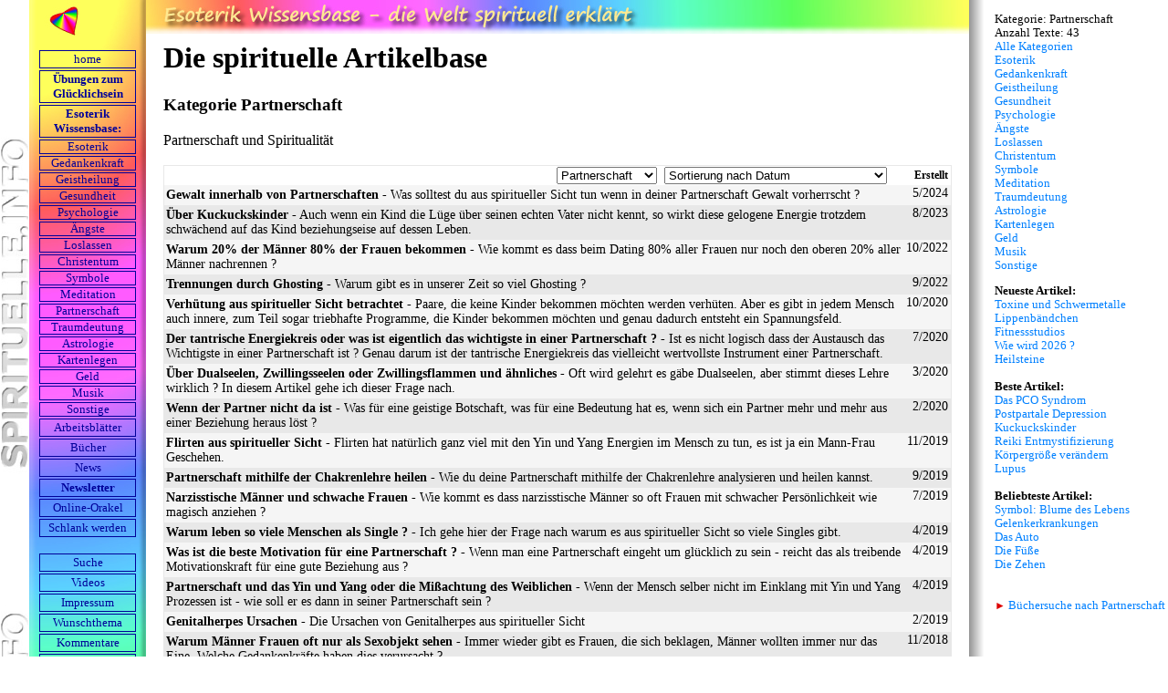

--- FILE ---
content_type: text/html; charset=UTF-8
request_url: https://spirituelle.info/artikel-liste.php?kat=10&bw=0
body_size: 6946
content:
<!DOCTYPE HTML PUBLIC "-//W3C//DTD HTML 4.01 Transitional//EN" "http://www.w3.org/TR/html4/loose.dtd">
<html lang="de-DE">
<head>
<meta name=viewport content="width=device-width, initial-scale=1">
<meta HTTP-EQUIV="Content-Type" CONTENT="text/html; charset=utf-8">
<meta name="referrer" content="unsafe-url">
<title>Spirituelle Texte aus der Kategorie Partnerschaft</title>
<meta NAME="keywords" CONTENT="Partnerschaft">
<meta NAME="description" CONTENT="Kategorie Partnerschaft - Sie finden hier verschiedene spirituelle Texte (Wissensbase)">
<script src="javascript.js" type="text/javascript"></script>
<link rel="stylesheet" type="text/css" href="formate_artikel.css">
<meta property="og:image" content="https://www.spirituelle.info/bilder/herz-facebook.jpg">
<meta name="twitter:image" content="https://www.spirituelle.info/bilder/herz-facebook.jpg">

<style type="text/css">
.gesTd2 { background-image:url(https://www.spirituelle.info/bilder/wissensbase_hg.jpg); background-repeat:repeat-x; background-position:left top; }
</style><link rel="stylesheet" type="text/css" href="https://www.spirituelle.info/formate-handy.css">
	<style type="text/css">
	html { background-image:url(https://www.spirituelle.info/bilder/wissensbase_hg.jpg); background-repeat:repeat-x; background-position:left top; padding-top:14px; }
	</style><script type="text/javascript">
var bw = 0;
var id = 0;
var bw_akt = 0;
var fensterbreite = window.innerWidth;
if(fensterbreite>900) { bw_akt = 1; }
if(fensterbreite>1100) { bw_akt = 2; }
if(bw != bw_akt) {
	if (navigator.cookieEnabled == true) {
		document.cookie = 'bw='+bw_akt+'; max-age=30000000; path=/';
	}
	var pfadteil = window.location.pathname;
	var pfadlaenge = pfadteil.length;
	if (!(pfadteil.match('kommentieren'))) {
		if (pfadteil.match('artikel.php')) {
			var url_new = window.location.href;
			url_new = url_new.replace('&bw='+bw,'');
			url_new = url_new.replace('?bw='+bw,'');
			url_new = url_new + '&bw='+bw_akt;
			url_new = url_new.replace('php&','php?');
			url_new = url_new + '&bwChange=1';
			if (!(pfadteil.match('bwChange'))) { window.location.replace(url_new); }
		} 
		if (pfadteil.match('-liste.php')) { 
			var url_new = window.location.href;
			url_new = url_new.replace('&bw='+bw,'');
			url_new = url_new.replace('?bw='+bw,'');
			url_new = url_new + '&bw='+bw_akt;
			url_new = url_new.replace('php&','php?');
			url_new = url_new + '&bwChange=1';
			if (!(pfadteil.match('bwChange'))) { window.location.replace(url_new); }
		}
		if(pfadlaenge<3) {
			jetzt1 = new Date();
			testzahl1 = (jetzt1.getTime() % 3);
			if(testzahl1>0) { window.location.replace('https://www.spirituelle.info/index.php?bw='+bw_akt + '&bwChange=1'); }
		}
	}
}
</script>
</head>
<body ONLOAD='checkNoFrame()'>
<h1>Die spirituelle Artikelbase</h1><h3>Kategorie Partnerschaft</h3>Partnerschaft und Spiritualit&auml;t<br><br>
<table width="100%" cellspacing="0" cellpadding="1" class="tabartikelliste"><tr><td class="tdkatoben" align="right" style="padding-right:12px;"><form action="artikel-liste.php" method="GET">
<input type="hidden" name="bw" value="0">
<table border="0" cellspacing="0" cellpadding="0" align="right">
<tr><td class="tdkatoben"><select name="kat" onChange="submit()" style="margin-right:8px;"><option value="" selected>Alle Kategorien</option><option value="6">Esoterik</option><option value="1">Gedankenkraft</option><option value="2">Geistheilung</option><option value="12">Gesundheit</option><option value="13">Psychologie</option><option value="14">&Auml;ngste</option><option value="15">Loslassen</option><option value="4">Christentum</option><option value="5">Symbole</option><option value="7">Meditation</option><option value="10" style="font-weight:bold;" selected>Partnerschaft</option><option value="11">Traumdeutung</option><option value="8">Astrologie</option><option value="9">Kartenlegen</option><option value="16">Geld</option><option value="17">Musik</option><option value="3">Sonstige</option></select></td><td class="tdkatoben"><select name="sort" onChange="submit()" style="margin-right:8px;">
<option value="id" style="font-weight:bold;" selected>Sortierung nach Datum</option>
<option value="rating">Sortierung nach Bewertung</option>
<option value="rating_abweich">Sortierung nach kontroverseste Artikel</option>
<option value="aufrufe">Sortierung nach Anzahl Aufrufe</option>
<option value="aufrufeProTag">Sortierung nach Aufrufe pro Tag</option>
<option value="anzahl_kommentare">Sortierung nach Anzahl Kommentare</option>
<option value="zeichen">Sortierung nach Textl&auml;nge</option>
<option value="last_change">Sortierung nach zuletzt ge&auml;ndert</option></select></td></tr></table></form></td>
<td class="tdkatoben" style="padding-right:3px; text-align:right;" nowrap>Erstellt</TD></TR><tr class="tr1" onmouseover="this.className='tr2'" onmouseout="this.className='tr1'"><td class="tdtext"><a class="tdlink" href="https://www.spirituelle.info/artikel.php?id=869&bw=0"><strong>Gewalt innerhalb von Partnerschaften</strong> - Was solltest du aus spiritueller Sicht tun wenn in deiner Partnerschaft Gewalt vorherrscht ?</a></td>
	<td class="tdzahl" style="padding-right:3px; text-align:right;">5/2024</td></TR><tr class="tr0" onmouseover="this.className='tr2'" onmouseout="this.className='tr0'"><td class="tdtext"><a class="tdlink" href="https://www.spirituelle.info/artikel.php?id=834&bw=0"><strong>&Uuml;ber Kuckuckskinder</strong> - Auch wenn ein Kind die L&uuml;ge &uuml;ber seinen echten Vater nicht kennt, so wirkt diese gelogene Energie trotzdem schw&auml;chend auf das Kind beziehungseise auf dessen Leben.</a></td>
	<td class="tdzahl" style="padding-right:3px; text-align:right;">8/2023</td></TR><tr class="tr1" onmouseover="this.className='tr2'" onmouseout="this.className='tr1'"><td class="tdtext"><a class="tdlink" href="https://www.spirituelle.info/artikel.php?id=728&bw=0"><strong>Warum 20% der M&auml;nner 80% der Frauen bekommen</strong> - Wie kommt es dass beim Dating 80% aller Frauen nur noch den oberen 20% aller M&auml;nner nachrennen ?</a></td>
	<td class="tdzahl" style="padding-right:3px; text-align:right;">10/2022</td></TR><tr class="tr0" onmouseover="this.className='tr2'" onmouseout="this.className='tr0'"><td class="tdtext"><a class="tdlink" href="https://www.spirituelle.info/artikel.php?id=727&bw=0"><strong>Trennungen durch Ghosting</strong> - Warum gibt es in unserer Zeit so viel Ghosting ?</a></td>
	<td class="tdzahl" style="padding-right:3px; text-align:right;">9/2022</td></TR><tr class="tr1" onmouseover="this.className='tr2'" onmouseout="this.className='tr1'"><td class="tdtext"><a class="tdlink" href="https://www.spirituelle.info/artikel.php?id=649&bw=0"><strong>Verh&uuml;tung aus spiritueller Sicht betrachtet</strong> - Paare, die keine Kinder bekommen m&ouml;chten werden verh&uuml;ten. Aber es gibt in jedem Mensch auch innere, zum Teil sogar triebhafte Programme, die Kinder bekommen m&ouml;chten und genau dadurch entsteht ein Spannungsfeld.</a></td>
	<td class="tdzahl" style="padding-right:3px; text-align:right;">10/2020</td></TR><tr class="tr0" onmouseover="this.className='tr2'" onmouseout="this.className='tr0'"><td class="tdtext"><a class="tdlink" href="https://www.spirituelle.info/artikel.php?id=628&bw=0"><strong>Der tantrische Energiekreis oder was ist eigentlich das wichtigste in einer Partnerschaft ?</strong> - Ist es nicht logisch dass der Austausch das Wichtigste in einer Partnerschaft ist ? Genau darum ist der tantrische Energiekreis das vielleicht wertvollste Instrument einer Partnerschaft.</a></td>
	<td class="tdzahl" style="padding-right:3px; text-align:right;">7/2020</td></TR><tr class="tr1" onmouseover="this.className='tr2'" onmouseout="this.className='tr1'"><td class="tdtext"><a class="tdlink" href="https://www.spirituelle.info/artikel.php?id=596&bw=0"><strong>&Uuml;ber Dualseelen, Zwillingsseelen oder Zwillingsflammen und &auml;hnliches</strong> - Oft wird gelehrt es g&auml;be Dualseelen, aber stimmt dieses Lehre wirklich ? In diesem Artikel gehe ich dieser Frage nach.</a></td>
	<td class="tdzahl" style="padding-right:3px; text-align:right;">3/2020</td></TR><tr class="tr0" onmouseover="this.className='tr2'" onmouseout="this.className='tr0'"><td class="tdtext"><a class="tdlink" href="https://www.spirituelle.info/artikel.php?id=594&bw=0"><strong>Wenn der Partner nicht da ist</strong> - Was f&uuml;r eine geistige Botschaft, was f&uuml;r eine Bedeutung hat es, wenn sich ein Partner mehr und mehr aus einer Beziehung heraus l&ouml;st ?</a></td>
	<td class="tdzahl" style="padding-right:3px; text-align:right;">2/2020</td></TR><tr class="tr1" onmouseover="this.className='tr2'" onmouseout="this.className='tr1'"><td class="tdtext"><a class="tdlink" href="https://www.spirituelle.info/artikel.php?id=551&bw=0"><strong>Flirten aus spiritueller Sicht</strong> - Flirten hat nat&uuml;rlich ganz viel mit den Yin und Yang Energien im Mensch zu tun, es ist ja ein Mann-Frau Geschehen.</a></td>
	<td class="tdzahl" style="padding-right:3px; text-align:right;">11/2019</td></TR><tr class="tr0" onmouseover="this.className='tr2'" onmouseout="this.className='tr0'"><td class="tdtext"><a class="tdlink" href="https://www.spirituelle.info/artikel.php?id=531&bw=0"><strong>Partnerschaft mithilfe der Chakrenlehre heilen</strong> - Wie du deine Partnerschaft mithilfe der Chakrenlehre analysieren und heilen kannst.</a></td>
	<td class="tdzahl" style="padding-right:3px; text-align:right;">9/2019</td></TR><tr class="tr1" onmouseover="this.className='tr2'" onmouseout="this.className='tr1'"><td class="tdtext"><a class="tdlink" href="https://www.spirituelle.info/artikel.php?id=509&bw=0"><strong>Narzisstische M&auml;nner und schwache Frauen</strong> - Wie kommt es dass narzisstische M&auml;nner so oft Frauen mit schwacher Pers&ouml;nlichkeit wie magisch anziehen ?</a></td>
	<td class="tdzahl" style="padding-right:3px; text-align:right;">7/2019</td></TR><tr class="tr0" onmouseover="this.className='tr2'" onmouseout="this.className='tr0'"><td class="tdtext"><a class="tdlink" href="https://www.spirituelle.info/artikel.php?id=485&bw=0"><strong>Warum leben so viele Menschen als Single ?</strong> - Ich gehe hier der Frage nach warum es aus spiritueller Sicht so viele Singles gibt.</a></td>
	<td class="tdzahl" style="padding-right:3px; text-align:right;">4/2019</td></TR><tr class="tr1" onmouseover="this.className='tr2'" onmouseout="this.className='tr1'"><td class="tdtext"><a class="tdlink" href="https://www.spirituelle.info/artikel.php?id=484&bw=0"><strong>Was ist die beste Motivation f&uuml;r eine Partnerschaft ?</strong> - Wenn man eine Partnerschaft eingeht um gl&uuml;cklich zu sein - reicht das als treibende Motivationskraft f&uuml;r eine gute Beziehung aus ?</a></td>
	<td class="tdzahl" style="padding-right:3px; text-align:right;">4/2019</td></TR><tr class="tr0" onmouseover="this.className='tr2'" onmouseout="this.className='tr0'"><td class="tdtext"><a class="tdlink" href="https://www.spirituelle.info/artikel.php?id=483&bw=0"><strong>Partnerschaft und das Yin und Yang oder die Mi&szlig;achtung des Weiblichen</strong> - Wenn der Mensch selber nicht im Einklang mit Yin und Yang Prozessen ist - wie soll er es dann in seiner Partnerschaft sein ?</a></td>
	<td class="tdzahl" style="padding-right:3px; text-align:right;">4/2019</td></TR><tr class="tr1" onmouseover="this.className='tr2'" onmouseout="this.className='tr1'"><td class="tdtext"><a class="tdlink" href="https://www.spirituelle.info/artikel.php?id=474&bw=0"><strong>Genitalherpes Ursachen</strong> - Die Ursachen von Genitalherpes aus spiritueller Sicht</a></td>
	<td class="tdzahl" style="padding-right:3px; text-align:right;">2/2019</td></TR><tr class="tr0" onmouseover="this.className='tr2'" onmouseout="this.className='tr0'"><td class="tdtext"><a class="tdlink" href="https://www.spirituelle.info/artikel.php?id=452&bw=0"><strong>Warum M&auml;nner Frauen oft nur als Sexobjekt sehen</strong> - Immer wieder gibt es Frauen, die sich beklagen, M&auml;nner wollten immer nur das Eine. Welche Gedankenkr&auml;fte haben dies verursacht ?</a></td>
	<td class="tdzahl" style="padding-right:3px; text-align:right;">11/2018</td></TR><tr class="tr1" onmouseover="this.className='tr2'" onmouseout="this.className='tr1'"><td class="tdtext"><a class="tdlink" href="https://www.spirituelle.info/artikel.php?id=386&bw=0"><strong>Wie man als Mann mit den Emotionen einer Frau umgeht und sie nutzt zum Besten der Beziehung</strong> - Viele Beziehungsprobleme entstehen dadurch, dass der Mann nicht gelernt hat mit den Emotionen einer Frau umzugehen. Dabei ist die L&ouml;sung eigentlich einfach und logisch.</a></td>
	<td class="tdzahl" style="padding-right:3px; text-align:right;">6/2016</td></TR><tr class="tr0" onmouseover="this.className='tr2'" onmouseout="this.className='tr0'"><td class="tdtext"><a class="tdlink" href="https://www.spirituelle.info/artikel.php?id=383&bw=0"><strong>Verantwortung f&uuml;r das was dir in deiner Partnerschaft begegnet</strong> - Ein Muster der alten Zeit war es, dass man anderen die Schuld gegeben hat und sich seiner Verantwortung und sich damit der eigenen G&ouml;ttlichkeit nicht bewusst war. In Partnerschaften der neuen Zeit l&auml;uft dies anders.</a></td>
	<td class="tdzahl" style="padding-right:3px; text-align:right;">5/2016</td></TR><tr class="tr1" onmouseover="this.className='tr2'" onmouseout="this.className='tr1'"><td class="tdtext"><a class="tdlink" href="https://www.spirituelle.info/artikel.php?id=381&bw=0"><strong>Unterschied zwischen Sex und Tantra</strong> - Sicher haben Sie schon oft den Begriff Tantra geh&ouml;rt - aber was ist eigentlich der Unterschied zwischen Sex und Tantra ?</a></td>
	<td class="tdzahl" style="padding-right:3px; text-align:right;">4/2016</td></TR><tr class="tr0" onmouseover="this.className='tr2'" onmouseout="this.className='tr0'"><td class="tdtext"><a class="tdlink" href="https://www.spirituelle.info/artikel.php?id=380&bw=0"><strong>Warum Partnertrennungen oft so weh tun</strong> - Warum tun Partnerschaftstrennungen eigentlich oft so weh und verursachen so viel Traurigkeit ?</a></td>
	<td class="tdzahl" style="padding-right:3px; text-align:right;">4/2016</td></TR><tr class="tr1" onmouseover="this.className='tr2'" onmouseout="this.className='tr1'"><td class="tdtext"><a class="tdlink" href="https://www.spirituelle.info/artikel.php?id=363&bw=0"><strong>Wie man sich von einem Partner trennt.</strong> - Wer vergangene Beziehungen nicht trennt, projiziert automatisch Unerl&ouml;stes aus der Vergangenheit auf seinen jetzigen Partner und verursacht dadurch jede Menge Beziehungsprobleme.</a></td>
	<td class="tdzahl" style="padding-right:3px; text-align:right;">9/2015</td></TR><tr class="tr0" onmouseover="this.className='tr2'" onmouseout="this.className='tr0'"><td class="tdtext"><a class="tdlink" href="https://www.spirituelle.info/artikel.php?id=361&bw=0"><strong>Anhaftungen und die Folgen auf unsere Partnerschaft</strong> - Anhaftungen und Bindungen und Unerl&ouml;stes mit anderen Menschen hat insbesondere auch auf unsere Partnerschaft ernste Konsequenzen.</a></td>
	<td class="tdzahl" style="padding-right:3px; text-align:right;">8/2015</td></TR><tr class="tr1" onmouseover="this.className='tr2'" onmouseout="this.className='tr1'"><td class="tdtext"><a class="tdlink" href="https://www.spirituelle.info/artikel.php?id=356&bw=0"><strong>Frauen und M&auml;nner sind verschieden</strong> - Auch wenn in unserer Gesellschaft die Gleichheit von Frau und Mann propagiert wird - die g&ouml;ttliche Wahrheit ist, dass M&auml;nner und Frauen das genaue Gegenteil von einander sind.</a></td>
	<td class="tdzahl" style="padding-right:3px; text-align:right;">5/2015</td></TR><tr class="tr0" onmouseover="this.className='tr2'" onmouseout="this.className='tr0'"><td class="tdtext"><a class="tdlink" href="https://www.spirituelle.info/artikel.php?id=341&bw=0"><strong>Mehrere Liebespartner haben ?</strong> - Ist es in Ordnung mehrere Liebespartner auch auf der sexuellen Ebene zu haben ?</a></td>
	<td class="tdzahl" style="padding-right:3px; text-align:right;">12/2014</td></TR><tr class="tr1" onmouseover="this.className='tr2'" onmouseout="this.className='tr1'"><td class="tdtext"><a class="tdlink" href="https://www.spirituelle.info/artikel.php?id=317&bw=0"><strong>Der m&auml;nnliche Multiorgasmus</strong> - Eine schon l&auml;ngst nicht mehr geheime Technik, die aber noch immer nur wenige kennen.</a></td>
	<td class="tdzahl" style="padding-right:3px; text-align:right;">6/2014</td></TR><tr class="tr0" onmouseover="this.className='tr2'" onmouseout="this.className='tr0'"><td class="tdtext"><a class="tdlink" href="https://www.spirituelle.info/artikel.php?id=313&bw=0"><strong>Was ist Tantra ?</strong> - Ein spiritueller Blick auf das, was wir im Westen als Tantra bezeichnen.</a></td>
	<td class="tdzahl" style="padding-right:3px; text-align:right;">5/2014</td></TR><tr class="tr1" onmouseover="this.className='tr2'" onmouseout="this.className='tr1'"><td class="tdtext"><a class="tdlink" href="https://www.spirituelle.info/artikel.php?id=300&bw=0"><strong>Wenn der Partner eifers&uuml;chtig ist ..</strong> - Die drei wichtigsten Punkte bei eifers&uuml;chtigen Partnern.</a></td>
	<td class="tdzahl" style="padding-right:3px; text-align:right;">12/2013</td></TR><tr class="tr0" onmouseover="this.className='tr2'" onmouseout="this.className='tr0'"><td class="tdtext"><a class="tdlink" href="https://www.spirituelle.info/artikel.php?id=288&bw=0"><strong>Selbstauferlegtes Liebesverbot</strong> - Treueschw&uuml;re sind selbstauferlegte Liebesverbote. Warum begrenzt der Mensch seine Liebe ?</a></td>
	<td class="tdzahl" style="padding-right:3px; text-align:right;">7/2013</td></TR><tr class="tr1" onmouseover="this.className='tr2'" onmouseout="this.className='tr1'"><td class="tdtext"><a class="tdlink" href="https://www.spirituelle.info/artikel.php?id=287&bw=0"><strong>Die gro&szlig;e Kuschelparty</strong> - Erstmals fand im Jahr 2004 in New York die erste sogenannte Kuschelparty statt. Seither hat ein weltweiter Kuschelpartytrend Fahrt aufgenommen.</a></td>
	<td class="tdzahl" style="padding-right:3px; text-align:right;">7/2013</td></TR><tr class="tr0" onmouseover="this.className='tr2'" onmouseout="this.className='tr0'"><td class="tdtext"><a class="tdlink" href="https://www.spirituelle.info/artikel.php?id=275&bw=0"><strong>Partner ist immer unser Spiegel</strong> - Die wichtigste Funktion eines Partners in einer Partnerschaft ist es, unser Spiegel zu sein.</a></td>
	<td class="tdzahl" style="padding-right:3px; text-align:right;">4/2013</td></TR><tr class="tr1" onmouseover="this.className='tr2'" onmouseout="this.className='tr1'"><td class="tdtext"><a class="tdlink" href="https://www.spirituelle.info/artikel.php?id=252&bw=0"><strong>Treueschw&uuml;re sind selbstauferlegte Liebesverbote</strong> - Durch einen Treueschwur verbieten wir uns selbst, andere Menschen zu lieben.</a></td>
	<td class="tdzahl" style="padding-right:3px; text-align:right;">11/2012</td></TR><tr class="tr0" onmouseover="this.className='tr2'" onmouseout="this.className='tr0'"><td class="tdtext"><a class="tdlink" href="https://www.spirituelle.info/artikel.php?id=242&bw=0"><strong>Kontakte zu Mitmenschen verbessern</strong> - Wie wir unsere Beziehungen zu Mitmenschen verbessern k&ouml;nnen - ein paar spirituelle Ans&auml;tze.</a></td>
	<td class="tdzahl" style="padding-right:3px; text-align:right;">10/2012</td></TR><tr class="tr1" onmouseover="this.className='tr2'" onmouseout="this.className='tr1'"><td class="tdtext"><a class="tdlink" href="https://www.spirituelle.info/artikel.php?id=226&bw=0"><strong>Liebesverbote aufl&ouml;sen - Die Beziehungen der neuen Zeit</strong> - Was bedeutet die neue Zeit f&uuml;r Beziehungen und warum es so wichtig ist Liebesverbote aufzul&ouml;sen.</a></td>
	<td class="tdzahl" style="padding-right:3px; text-align:right;">8/2012</td></TR><tr class="tr0" onmouseover="this.className='tr2'" onmouseout="this.className='tr0'"><td class="tdtext"><a class="tdlink" href="https://www.spirituelle.info/artikel.php?id=223&bw=0"><strong>Irrationale Vorw&uuml;rfe innerhalb Partnerschaften</strong> - Eine Anleitung zum Umgang mit irrationalen Vorw&uuml;rfen oder Streiten innerhalb von Partnerschaften</a></td>
	<td class="tdzahl" style="padding-right:3px; text-align:right;">8/2012</td></TR><tr class="tr1" onmouseover="this.className='tr2'" onmouseout="this.className='tr1'"><td class="tdtext"><a class="tdlink" href="https://www.spirituelle.info/artikel.php?id=222&bw=0"><strong>Beziehungsm&uuml;ll bereinigen</strong> - Man sollte regelm&auml;&szlig;ig daran arbeiten eventuellen M&uuml;ll, der innerhalb der Partnerschaft entstanden ist, aufzul&ouml;sen.</a></td>
	<td class="tdzahl" style="padding-right:3px; text-align:right;">6/2012</td></TR><tr class="tr0" onmouseover="this.className='tr2'" onmouseout="this.className='tr0'"><td class="tdtext"><a class="tdlink" href="https://www.spirituelle.info/artikel.php?id=212&bw=0"><strong>Yin und Yang - Frau und Mann</strong> - Die Vereinigung weiblicher und m&auml;nnlicher Energie f&uuml;hrt durch Transformation beide Partner auf eine h&ouml;here Seinsstufe.</a></td>
	<td class="tdzahl" style="padding-right:3px; text-align:right;">5/2012</td></TR><tr class="tr1" onmouseover="this.className='tr2'" onmouseout="this.className='tr1'"><td class="tdtext"><a class="tdlink" href="https://www.spirituelle.info/artikel.php?id=196&bw=0"><strong>Entt&auml;uschungen in Partnerschaft Teil 1</strong> - Vegetarier oder Fleischesser ? Kennen Sie die karmischen Auswirkungen ihrer Ern&auml;hrung auf ihre Partnerschaft ?</a></td>
	<td class="tdzahl" style="padding-right:3px; text-align:right;">2/2012</td></TR><tr class="tr0" onmouseover="this.className='tr2'" onmouseout="this.className='tr0'"><td class="tdtext"><a class="tdlink" href="https://www.spirituelle.info/artikel.php?id=195&bw=0"><strong>Entt&auml;uschungen in Partnerschaft Teil 2</strong> - Warum kommt es so oft zu Trennungen von Partnerschaften, nachdem ein Kind abgetrieben wurde oder abgegangen ist ?</a></td>
	<td class="tdzahl" style="padding-right:3px; text-align:right;">2/2012</td></TR><tr class="tr1" onmouseover="this.className='tr2'" onmouseout="this.className='tr1'"><td class="tdtext"><a class="tdlink" href="https://www.spirituelle.info/artikel.php?id=186&bw=0"><strong>Eifersucht aufl&ouml;sen</strong> - &Uuml;ber Eifersucht und eine fortgeschrittene Methode um Eifersucht aufzul&ouml;sen.</a></td>
	<td class="tdzahl" style="padding-right:3px; text-align:right;">1/2012</td></TR><tr class="tr0" onmouseover="this.className='tr2'" onmouseout="this.className='tr0'"><td class="tdtext"><a class="tdlink" href="https://www.spirituelle.info/artikel.php?id=160&bw=0"><strong>Partnersuche</strong> - Ein spiritueller Blick auf das Thema der Partnersuche.</a></td>
	<td class="tdzahl" style="padding-right:3px; text-align:right;">10/2011</td></TR><tr class="tr1" onmouseover="this.className='tr2'" onmouseout="this.className='tr1'"><td class="tdtext"><a class="tdlink" href="https://www.spirituelle.info/artikel.php?id=65&bw=0"><strong>Die Cutting Methode</strong> - Energetische Trennung von Verbindungen</a></td>
	<td class="tdzahl" style="padding-right:3px; text-align:right;">9/2010</td></TR><tr class="tr0" onmouseover="this.className='tr2'" onmouseout="this.className='tr0'"><td class="tdtext"><a class="tdlink" href="https://www.spirituelle.info/artikel.php?id=35&bw=0"><strong>Krafttiere</strong> - Wie man das schamanische Wissen &uuml;ber Krafttiere f&uuml;r eine bessere Partnerschaft nutzen kann.</a></td>
	<td class="tdzahl" style="padding-right:3px; text-align:right;">8/2010</td></TR><tr class="tr1" onmouseover="this.className='tr2'" onmouseout="this.className='tr1'"><td class="tdtext"><a class="tdlink" href="https://www.spirituelle.info/artikel.php?id=21&bw=0"><strong>Feng Shui Partnerschaft</strong> - Fengshui f&uuml;r den Bagua Bereich Partnerschaft.</a></td>
	<td class="tdzahl" style="padding-right:3px; text-align:right;">8/2010</td></TR></TABLE><br><br><center><a href="artikel-liste.php?kat=6&bw=0" title="Kategorie Esoterik">Esoterik</a> &nbsp;<a href="artikel-liste.php?kat=1&bw=0" title="Kategorie Gedankenkraft">Gedankenkraft</a> &nbsp;<a href="artikel-liste.php?kat=2&bw=0" title="Kategorie Geistheilung">Geistheilung</a> &nbsp;<a href="artikel-liste.php?kat=12&bw=0" title="Kategorie Gesundheit">Gesundheit</a> &nbsp;<a href="artikel-liste.php?kat=13&bw=0" title="Kategorie Psychologie">Psychologie</a> &nbsp;<a href="artikel-liste.php?kat=14&bw=0" title="Kategorie &Auml;ngste">&Auml;ngste</a> &nbsp;<a href="artikel-liste.php?kat=15&bw=0" title="Kategorie Loslassen">Loslassen</a> &nbsp;<a href="artikel-liste.php?kat=4&bw=0" title="Kategorie Christentum">Christentum</a> &nbsp;<a href="artikel-liste.php?kat=5&bw=0" title="Kategorie Symbole">Symbole</a> &nbsp;<a href="artikel-liste.php?kat=7&bw=0" title="Kategorie Meditation">Meditation</a> &nbsp;<span style="color:#AAAAAA;">Partnerschaft</span> &nbsp;<a href="artikel-liste.php?kat=11&bw=0" title="Kategorie Traumdeutung">Traumdeutung</a> &nbsp;<a href="artikel-liste.php?kat=8&bw=0" title="Kategorie Astrologie">Astrologie</a> &nbsp;<a href="artikel-liste.php?kat=9&bw=0" title="Kategorie Kartenlegen">Kartenlegen</a> &nbsp;<a href="artikel-liste.php?kat=16&bw=0" title="Kategorie Geld">Geld</a> &nbsp;<a href="artikel-liste.php?kat=17&bw=0" title="Kategorie Musik">Musik</a> &nbsp;<a href="artikel-liste.php?kat=3&bw=0" title="Kategorie Sonstige">Sonstige</a> &nbsp;</center><br /><br /><p style="text-align:center;"><a href="https://www.spirituelle.info/index.php?bw=0" target="_top" class="menuelinie">home</a> 
<a href="https://www.spirituelle.info/spirituelle-Uebungen.php?bw=0" target="_top" title="Spirituelle &Uuml;bungen zum Gl&uuml;cklichsein" class="menuelinie"><strong>&Uuml;bungen zum Gl&uuml;cklichsein</strong></a> 
<a href="https://www.spirituelle.info/artikel-liste.php?bw=0" target="_top" title="allerlei spirituelle Texte" class="menuelinie"><strong>Esoterik Wissensbase:</strong></a> 
<a href="https://www.spirituelle.info/artikel-liste.php?kat=6&bw=0" title="Esoterik Wissen" class="menuelinie">Esoterik</a> 
<a href="https://www.spirituelle.info/artikel-liste.php?kat=1&bw=0" title="Gedankenkraft Wissen" class="menuelinie">Gedankenkraft</a> 
<a href="https://www.spirituelle.info/artikel-liste.php?kat=2&bw=0" title="Geistheilung Wissen" class="menuelinie">Geistheilung</a> 
<a href="https://www.spirituelle.info/artikel-liste.php?kat=12&bw=0" title="Gesundheit Wissen" class="menuelinie">Gesundheit</a> 
<a href="https://www.spirituelle.info/artikel-liste.php?kat=13&bw=0" title="Psychologisches Wissen" class="menuelinie">Psychologie</a> 
<a href="https://www.spirituelle.info/artikel-liste.php?kat=14&bw=0" title="Umgang mit Angst" class="menuelinie">&Auml;ngste</a> 
<a href="https://www.spirituelle.info/artikel-liste.php?kat=15&bw=0" title="Grundlagenwissen zum Loslassen" class="menuelinie">Loslassen</a> <a href="https://www.spirituelle.info/artikel-liste.php?kat=4&bw=0" title="Christentum Wissen" class="menuelinie">Christentum</a> 
<a href="https://www.spirituelle.info/artikel-liste.php?kat=5&bw=0" title="Symbole Wissen" class="menuelinie">Symbole</a> 
<a href="https://www.spirituelle.info/artikel-liste.php?kat=7&bw=0" title="Meditation Wissen" class="menuelinie">Meditation</a> 
<a href="https://www.spirituelle.info/artikel-liste.php?kat=10&bw=0" title="Beziehungswissen" class="menuelinie">Partnerschaft</a> 
<a href="https://www.spirituelle.info/artikel-liste.php?kat=11&bw=0" title="Wissen über das Träumen" class="menuelinie">Traumdeutung</a> 
<a href="https://www.spirituelle.info/artikel-liste.php?kat=8&bw=0" title="Astrologie Wissen" class="menuelinie">Astrologie</a> 
<a href="https://www.spirituelle.info/artikel-liste.php?kat=9&bw=0" title="Kartenlegen Wissen" class="menuelinie">Kartenlegen</a> 
<a href="https://www.spirituelle.info/artikel-liste.php?kat=16&bw=0" title="Finanz- und Geldbewusstsein" class="menuelinie">Geld</a> 
<a href="https://www.spirituelle.info/artikel-liste.php?kat=17&bw=0" title="Musik und Tanzen" class="menuelinie">Musik</a> 
<a href="https://www.spirituelle.info/artikel-liste.php?kat=3&bw=0" title="Sonstiges Wissen" class="menuelinie">Sonstige</a> 
<a href="https://www.spirituelle.info/artikel.php?id=8&bw=0" target="_top" title="allerlei spirituelle Arbeitsbl&auml;tter" class="menuelinie">Arbeitsbl&auml;tter</a> 
<a href="https://www.spirituelle.info/artikel.php?id=515&bw=0" target="_top" class="menuelinie">B&uuml;cher</a> 
<a href="https://www.spirituelle.info/esoterik_newsletter.php?bw=0" target="_top" title="Hier finden Sie die neuesten News" class="menuelinie">News</a> 
<a href="https://www.spirituelle.info/NL_artikel-liste.php?bw=0" target="_top" title="" class="menuelinie">News-Archiv</a> 
<a href="https://www.spirituelle.info/orakel1.php?bw=0" target="_top" class="menuelinie">Online-Orakel</a> 
<a href="http://www.abnehmen-mit-seele.de" target="_top" title="mit geistiger Hilfe Abnehmen und schlank werden." class="menuelinie">Schlank werden</a> 
<a href="https://www.spirituelle.info/Suche.php?bw=0" target="_top" class="menuelinie"><b>Suche</b></a> 
<a href="https://www.spirituelle.info/artikel.php?id=113&bw=0" class="menuelinie">Wunschthema</a> 
<a href="https://www.spirituelle.info/artikel.php?id=171&item_name=Spende-fuer-Nutzung-von-Spirituelle.info&bw=0" class="menuelinie">DANKE</a>
<br>
<a href="https://t.me/spirituelle_info" class="menuelinie">Telegram Kanal folgen <img src="https://www.spirituelle.info/bilder/telegram.png" style="max-width:18px; height:auto;" title="Hier können Sie dem Telegram Kanal folgen"></a> 
<a href="https://twitter.com/lichtgold" class="menuelinie">auf X folgen <img src="https://www.spirituelle.info/bilder/twitter.png" style="max-width:18px; height:auto;" title="Hier können Sie mir auf X folgen"></a>
</p><table align="center" cellpadding="0" cellspacing="0" border="0"><tr><td class="zelleunten"></td><td class="zelleunten" style="padding-bottom:6px;">
	<a href="https://www.spirituelle.info/" target="_top" class="menuelinie" title="Spirituelle.info - Startseite">Home</a> |
	<a href="https://www.spirituelle.info/impressum.php?bw=0" class="menuelinie" title="Impressum">Impressum</a> | 
	<a href="https://www.spirituelle.info/artikel-liste.php?bw=0" class="menuelinie" title="Spirituelle Texte Artikelbase">Texte</a>
	<script type="text/javascript"> schreibe_verlinkungslink(); </script>
	</td><td class="zelleunten"></td></tr></table></body>
</html>

--- FILE ---
content_type: text/html; charset=UTF-8
request_url: https://spirituelle.info/artikel-liste.php?kat=10&bw=2&bwChange=1
body_size: 8141
content:
<!DOCTYPE HTML PUBLIC "-//W3C//DTD HTML 4.01 Transitional//EN" "http://www.w3.org/TR/html4/loose.dtd">
<html lang="de-DE">
<head>
<meta name=viewport content="width=device-width, initial-scale=1">
<meta HTTP-EQUIV="Content-Type" CONTENT="text/html; charset=utf-8">
<meta name="referrer" content="unsafe-url">
<title>Spirituelle Texte aus der Kategorie Partnerschaft</title>
<meta NAME="keywords" CONTENT="Partnerschaft">
<meta NAME="description" CONTENT="Kategorie Partnerschaft - Sie finden hier verschiedene spirituelle Texte (Wissensbase)">
<script src="javascript.js" type="text/javascript"></script>
<link rel="stylesheet" type="text/css" href="formate_artikel.css">
<meta property="og:image" content="https://www.spirituelle.info/bilder/herz-facebook.jpg">
<meta name="twitter:image" content="https://www.spirituelle.info/bilder/herz-facebook.jpg">

<style type="text/css">
.gesTd2 { background-image:url(https://www.spirituelle.info/bilder/wissensbase_hg.jpg); background-repeat:repeat-x; background-position:left top; }
</style>
	<script type="text/javascript">
var bw = 2;
var id = 0;
var bw_akt = 0;
var fensterbreite = window.innerWidth;
if(fensterbreite>900) { bw_akt = 1; }
if(fensterbreite>1100) { bw_akt = 2; }
if(bw != bw_akt) {
	if (navigator.cookieEnabled == true) {
		document.cookie = 'bw='+bw_akt+'; max-age=30000000; path=/';
	}
	var pfadteil = window.location.pathname;
	var pfadlaenge = pfadteil.length;
	if (!(pfadteil.match('kommentieren'))) {
		if (pfadteil.match('artikel.php')) {
			var url_new = window.location.href;
			url_new = url_new.replace('&bw='+bw,'');
			url_new = url_new.replace('?bw='+bw,'');
			url_new = url_new + '&bw='+bw_akt;
			url_new = url_new.replace('php&','php?');
			url_new = url_new + '&bwChange=1';
			if (!(pfadteil.match('bwChange'))) { window.location.replace(url_new); }
		} 
		if (pfadteil.match('-liste.php')) { 
			var url_new = window.location.href;
			url_new = url_new.replace('&bw='+bw,'');
			url_new = url_new.replace('?bw='+bw,'');
			url_new = url_new + '&bw='+bw_akt;
			url_new = url_new.replace('php&','php?');
			url_new = url_new + '&bwChange=1';
			if (!(pfadteil.match('bwChange'))) { window.location.replace(url_new); }
		}
		if(pfadlaenge<3) {
			jetzt1 = new Date();
			testzahl1 = (jetzt1.getTime() % 3);
			if(testzahl1>0) { window.location.replace('https://www.spirituelle.info/index.php?bw='+bw_akt + '&bwChange=1'); }
		}
	}
}
</script>
</head>
<body ONLOAD='checkNoFrame()'>
<table class="gesTab">
<tr>
<td rowspan="2" class="gesTd0"><img src="https://www.spirituelle.info/bilder/spacer.gif" width="32" height="1"></td>
<td rowspan="2" class="gesTd1">

<br><br><br>

<table width="108" border="0" align="center" cellpadding="0" cellspacing="0" class="menu">
<tr>
<td align="center"><a href="https://www.spirituelle.info/index.php?bw=2" target="_top">home</a></td></tr>
<tr><td align="center"><a href="https://www.spirituelle.info/spirituelle-Uebungen.php?bw=2" target="_top" title="Spirituelle Übungen zum Glücklichsein"><strong>&Uuml;bungen zum Gl&uuml;cklichsein</strong></a></td></tr>
<tr><td align="center"><a href="https://www.spirituelle.info/artikel-liste.php?bw=2" target="_top" title="allerlei spirituelle Texte"><strong>Esoterik Wissensbase:</strong></a></td></tr>
<tr><td align="center"><a class="kleiner" href="https://www.spirituelle.info/artikel-liste.php?kat=6&bw=2" title="Esoterik Wissen">Esoterik</a></td></tr>
<tr><td align="center"><a class="kleiner" href="https://www.spirituelle.info/artikel-liste.php?kat=1&bw=2" title="Gedankenkraft Wissen">Gedankenkraft</a></td></tr>
<tr><td align="center"><a class="kleiner" href="https://www.spirituelle.info/artikel-liste.php?kat=2&bw=2" title="Geistheilung Wissen">Geistheilung</a></td></tr>
<tr><td align="center"><a class="kleiner" href="https://www.spirituelle.info/artikel-liste.php?kat=12&bw=2" title="Gesundheit Wissen">Gesundheit</a></td></tr>
<tr><td align="center"><a class="kleiner" href="https://www.spirituelle.info/artikel-liste.php?kat=13&bw=2" title="Psychologie Wissen">Psychologie</a></td></tr>
<tr><td align="center"><a class="kleiner" href="https://www.spirituelle.info/artikel-liste.php?kat=14&bw=2" title="Umgang mit Angst">&Auml;ngste</a></td></tr>
<tr><td align="center"><a class="kleiner" href="https://www.spirituelle.info/artikel-liste.php?kat=15&bw=2" title="Grundlagenwissen zum Loslassen">Loslassen</a></td></tr>
<tr><td align="center"><a class="kleiner" href="https://www.spirituelle.info/artikel-liste.php?kat=4&bw=2" title="Christentum Wissen">Christentum</a></td></tr>
<tr><td align="center"><a class="kleiner" href="https://www.spirituelle.info/artikel-liste.php?kat=5&bw=2" title="Symbole Wissen">Symbole</a></td></tr>
<tr><td align="center"><a class="kleiner" href="https://www.spirituelle.info/artikel-liste.php?kat=7&bw=2" title="Meditation Wissen">Meditation</a></td></tr>
<tr><td align="center"><a class="kleiner" href="https://www.spirituelle.info/artikel-liste.php?kat=10&bw=2" title="Wissen &uuml;ber Partnerschaft">Partnerschaft</a></td></tr>
<tr><td align="center"><a class="kleiner" href="https://www.spirituelle.info/artikel-liste.php?kat=11&bw=2" title="Wissen &uuml;ber Tr&auml;ume">Traumdeutung</a></td></tr>
<tr><td align="center"><a class="kleiner" href="https://www.spirituelle.info/artikel-liste.php?kat=8&bw=2" title="Astrologie Wissen">Astrologie</a></td></tr>
<tr><td align="center"><a class="kleiner" href="https://www.spirituelle.info/artikel-liste.php?kat=9&bw=2" title="Kartenlegen Wissen">Kartenlegen</a></td></tr>
<tr><td align="center"><a class="kleiner" href="https://www.spirituelle.info/artikel-liste.php?kat=16&bw=2" title="Finanz- und Geldbewusstsein">Geld</a></td></tr>
<tr><td align="center"><a class="kleiner" href="https://www.spirituelle.info/artikel-liste.php?kat=17&bw=2" title="Musik und Tanzen">Musik</a></td></tr>
<tr><td align="center"><a class="kleiner" href="https://www.spirituelle.info/artikel-liste.php?kat=3&bw=2" title="Sonstiges Wissen">Sonstige</a></td></tr>
<tr><td align="center"><a href="https://www.spirituelle.info/artikel.php?id=8&bw=2" target="_top" title="allerlei spirituelle Arbeitsblätter">Arbeits&shy;bl&auml;tter</a></td></tr>
<tr><td align="center"><a href="https://www.spirituelle.info/artikel.php?id=515&bw=2" target="_top">B&uuml;cher</a></td></tr>
<tr><td align="center"><a href="https://www.spirituelle.info/esoterik_newsletter.php?bw=2" target="_top" title="Hier finden Sie die neuesten News">News</a></td></tr>
<tr><td align="center"><a href="https://www.spirituelle.info/news/index.php" target="_top" title="Hier k&ouml;nnen Sie den Newsletter oder die Gl&uuml;cklichsein Übungen abonnieren."><b>Newsletter</b></a></td></tr>
<tr><td align="center"><a href="https://www.spirituelle.info/orakel1.php?bw=2" target="_top">Online-Orakel</a></td></tr>
<tr><td align="center"><a href="http://www.abnehmen-mit-seele.de" target="_top" title="mit geistiger Hilfe Abnehmen und schlank werden.">Schlank werden</a></td></tr>
<tr><td align="center">&nbsp;</td></tr>
<tr><td align="center"><a href="https://www.spirituelle.info/Suche.php?bw=2" target="_top">Suche</a></td></tr>
<tr><td align="center"><a href="https://www.youtube.com/channel/UCCC7wwFHJ-6Q83_dVkfnSDA/videos" target="_top" title="weiter zum: spirituelle-info youtube Kanal">Videos</a></td></tr>
<tr><td align="center"><a href="https://www.spirituelle.info/impressum.php?bw=2" target="_top">Impressum</a></td>
<tr><td align="center"><a href="https://www.spirituelle.info/artikel.php?id=113&bw=2">Wunschthema</a></td>
<tr><td align="center"><a href="https://www.spirituelle.info/letzte-kommentare.php?bw=2" title="Neueste Kommentare, Fragen und Antworten">Kommentare</a></td>
<tr><td align="center"><a href="https://www.spirituelle.info/artikel.php?id=171&item_name=Spende-fuer-Nutzung-von-Spirituelle.info&bw=2">Danke</a></td>
</tr>
</table>

</td>
<td rowspan="2" class="gesTd2"><h1>Die spirituelle Artikelbase</h1><h3>Kategorie Partnerschaft</h3>Partnerschaft und Spiritualit&auml;t<br><br>
<table width="100%" cellspacing="0" cellpadding="1" class="tabartikelliste"><tr><td class="tdkatoben" align="right" style="padding-right:12px;"><form action="artikel-liste.php" method="GET">
<input type="hidden" name="bw" value="2">
<table border="0" cellspacing="0" cellpadding="0" align="right">
<tr><td class="tdkatoben"><select name="kat" onChange="submit()" style="margin-right:8px;"><option value="" selected>Alle Kategorien</option><option value="6">Esoterik</option><option value="1">Gedankenkraft</option><option value="2">Geistheilung</option><option value="12">Gesundheit</option><option value="13">Psychologie</option><option value="14">&Auml;ngste</option><option value="15">Loslassen</option><option value="4">Christentum</option><option value="5">Symbole</option><option value="7">Meditation</option><option value="10" style="font-weight:bold;" selected>Partnerschaft</option><option value="11">Traumdeutung</option><option value="8">Astrologie</option><option value="9">Kartenlegen</option><option value="16">Geld</option><option value="17">Musik</option><option value="3">Sonstige</option></select></td><td class="tdkatoben"><select name="sort" onChange="submit()" style="margin-right:8px;">
<option value="id" style="font-weight:bold;" selected>Sortierung nach Datum</option>
<option value="rating">Sortierung nach Bewertung</option>
<option value="rating_abweich">Sortierung nach kontroverseste Artikel</option>
<option value="aufrufe">Sortierung nach Anzahl Aufrufe</option>
<option value="aufrufeProTag">Sortierung nach Aufrufe pro Tag</option>
<option value="anzahl_kommentare">Sortierung nach Anzahl Kommentare</option>
<option value="zeichen">Sortierung nach Textl&auml;nge</option>
<option value="last_change">Sortierung nach zuletzt ge&auml;ndert</option></select></td></tr></table></form></td>
<td class="tdkatoben" style="padding-right:3px; text-align:right;" nowrap>Erstellt</TD></TR><tr class="tr1" onmouseover="this.className='tr2'" onmouseout="this.className='tr1'"><td class="tdtext"><a class="tdlink" href="https://www.spirituelle.info/artikel.php?id=869&bw=2"><strong>Gewalt innerhalb von Partnerschaften</strong> - Was solltest du aus spiritueller Sicht tun wenn in deiner Partnerschaft Gewalt vorherrscht ?</a></td>
	<td class="tdzahl" style="padding-right:3px; text-align:right;">5/2024</td></TR><tr class="tr0" onmouseover="this.className='tr2'" onmouseout="this.className='tr0'"><td class="tdtext"><a class="tdlink" href="https://www.spirituelle.info/artikel.php?id=834&bw=2"><strong>&Uuml;ber Kuckuckskinder</strong> - Auch wenn ein Kind die L&uuml;ge &uuml;ber seinen echten Vater nicht kennt, so wirkt diese gelogene Energie trotzdem schw&auml;chend auf das Kind beziehungseise auf dessen Leben.</a></td>
	<td class="tdzahl" style="padding-right:3px; text-align:right;">8/2023</td></TR><tr class="tr1" onmouseover="this.className='tr2'" onmouseout="this.className='tr1'"><td class="tdtext"><a class="tdlink" href="https://www.spirituelle.info/artikel.php?id=728&bw=2"><strong>Warum 20% der M&auml;nner 80% der Frauen bekommen</strong> - Wie kommt es dass beim Dating 80% aller Frauen nur noch den oberen 20% aller M&auml;nner nachrennen ?</a></td>
	<td class="tdzahl" style="padding-right:3px; text-align:right;">10/2022</td></TR><tr class="tr0" onmouseover="this.className='tr2'" onmouseout="this.className='tr0'"><td class="tdtext"><a class="tdlink" href="https://www.spirituelle.info/artikel.php?id=727&bw=2"><strong>Trennungen durch Ghosting</strong> - Warum gibt es in unserer Zeit so viel Ghosting ?</a></td>
	<td class="tdzahl" style="padding-right:3px; text-align:right;">9/2022</td></TR><tr class="tr1" onmouseover="this.className='tr2'" onmouseout="this.className='tr1'"><td class="tdtext"><a class="tdlink" href="https://www.spirituelle.info/artikel.php?id=649&bw=2"><strong>Verh&uuml;tung aus spiritueller Sicht betrachtet</strong> - Paare, die keine Kinder bekommen m&ouml;chten werden verh&uuml;ten. Aber es gibt in jedem Mensch auch innere, zum Teil sogar triebhafte Programme, die Kinder bekommen m&ouml;chten und genau dadurch entsteht ein Spannungsfeld.</a></td>
	<td class="tdzahl" style="padding-right:3px; text-align:right;">10/2020</td></TR><tr class="tr0" onmouseover="this.className='tr2'" onmouseout="this.className='tr0'"><td class="tdtext"><a class="tdlink" href="https://www.spirituelle.info/artikel.php?id=628&bw=2"><strong>Der tantrische Energiekreis oder was ist eigentlich das wichtigste in einer Partnerschaft ?</strong> - Ist es nicht logisch dass der Austausch das Wichtigste in einer Partnerschaft ist ? Genau darum ist der tantrische Energiekreis das vielleicht wertvollste Instrument einer Partnerschaft.</a></td>
	<td class="tdzahl" style="padding-right:3px; text-align:right;">7/2020</td></TR><tr class="tr1" onmouseover="this.className='tr2'" onmouseout="this.className='tr1'"><td class="tdtext"><a class="tdlink" href="https://www.spirituelle.info/artikel.php?id=596&bw=2"><strong>&Uuml;ber Dualseelen, Zwillingsseelen oder Zwillingsflammen und &auml;hnliches</strong> - Oft wird gelehrt es g&auml;be Dualseelen, aber stimmt dieses Lehre wirklich ? In diesem Artikel gehe ich dieser Frage nach.</a></td>
	<td class="tdzahl" style="padding-right:3px; text-align:right;">3/2020</td></TR><tr class="tr0" onmouseover="this.className='tr2'" onmouseout="this.className='tr0'"><td class="tdtext"><a class="tdlink" href="https://www.spirituelle.info/artikel.php?id=594&bw=2"><strong>Wenn der Partner nicht da ist</strong> - Was f&uuml;r eine geistige Botschaft, was f&uuml;r eine Bedeutung hat es, wenn sich ein Partner mehr und mehr aus einer Beziehung heraus l&ouml;st ?</a></td>
	<td class="tdzahl" style="padding-right:3px; text-align:right;">2/2020</td></TR><tr class="tr1" onmouseover="this.className='tr2'" onmouseout="this.className='tr1'"><td class="tdtext"><a class="tdlink" href="https://www.spirituelle.info/artikel.php?id=551&bw=2"><strong>Flirten aus spiritueller Sicht</strong> - Flirten hat nat&uuml;rlich ganz viel mit den Yin und Yang Energien im Mensch zu tun, es ist ja ein Mann-Frau Geschehen.</a></td>
	<td class="tdzahl" style="padding-right:3px; text-align:right;">11/2019</td></TR><tr class="tr0" onmouseover="this.className='tr2'" onmouseout="this.className='tr0'"><td class="tdtext"><a class="tdlink" href="https://www.spirituelle.info/artikel.php?id=531&bw=2"><strong>Partnerschaft mithilfe der Chakrenlehre heilen</strong> - Wie du deine Partnerschaft mithilfe der Chakrenlehre analysieren und heilen kannst.</a></td>
	<td class="tdzahl" style="padding-right:3px; text-align:right;">9/2019</td></TR><tr class="tr1" onmouseover="this.className='tr2'" onmouseout="this.className='tr1'"><td class="tdtext"><a class="tdlink" href="https://www.spirituelle.info/artikel.php?id=509&bw=2"><strong>Narzisstische M&auml;nner und schwache Frauen</strong> - Wie kommt es dass narzisstische M&auml;nner so oft Frauen mit schwacher Pers&ouml;nlichkeit wie magisch anziehen ?</a></td>
	<td class="tdzahl" style="padding-right:3px; text-align:right;">7/2019</td></TR><tr class="tr0" onmouseover="this.className='tr2'" onmouseout="this.className='tr0'"><td class="tdtext"><a class="tdlink" href="https://www.spirituelle.info/artikel.php?id=485&bw=2"><strong>Warum leben so viele Menschen als Single ?</strong> - Ich gehe hier der Frage nach warum es aus spiritueller Sicht so viele Singles gibt.</a></td>
	<td class="tdzahl" style="padding-right:3px; text-align:right;">4/2019</td></TR><tr class="tr1" onmouseover="this.className='tr2'" onmouseout="this.className='tr1'"><td class="tdtext"><a class="tdlink" href="https://www.spirituelle.info/artikel.php?id=484&bw=2"><strong>Was ist die beste Motivation f&uuml;r eine Partnerschaft ?</strong> - Wenn man eine Partnerschaft eingeht um gl&uuml;cklich zu sein - reicht das als treibende Motivationskraft f&uuml;r eine gute Beziehung aus ?</a></td>
	<td class="tdzahl" style="padding-right:3px; text-align:right;">4/2019</td></TR><tr class="tr0" onmouseover="this.className='tr2'" onmouseout="this.className='tr0'"><td class="tdtext"><a class="tdlink" href="https://www.spirituelle.info/artikel.php?id=483&bw=2"><strong>Partnerschaft und das Yin und Yang oder die Mi&szlig;achtung des Weiblichen</strong> - Wenn der Mensch selber nicht im Einklang mit Yin und Yang Prozessen ist - wie soll er es dann in seiner Partnerschaft sein ?</a></td>
	<td class="tdzahl" style="padding-right:3px; text-align:right;">4/2019</td></TR><tr class="tr1" onmouseover="this.className='tr2'" onmouseout="this.className='tr1'"><td class="tdtext"><a class="tdlink" href="https://www.spirituelle.info/artikel.php?id=474&bw=2"><strong>Genitalherpes Ursachen</strong> - Die Ursachen von Genitalherpes aus spiritueller Sicht</a></td>
	<td class="tdzahl" style="padding-right:3px; text-align:right;">2/2019</td></TR><tr class="tr0" onmouseover="this.className='tr2'" onmouseout="this.className='tr0'"><td class="tdtext"><a class="tdlink" href="https://www.spirituelle.info/artikel.php?id=452&bw=2"><strong>Warum M&auml;nner Frauen oft nur als Sexobjekt sehen</strong> - Immer wieder gibt es Frauen, die sich beklagen, M&auml;nner wollten immer nur das Eine. Welche Gedankenkr&auml;fte haben dies verursacht ?</a></td>
	<td class="tdzahl" style="padding-right:3px; text-align:right;">11/2018</td></TR><tr class="tr1" onmouseover="this.className='tr2'" onmouseout="this.className='tr1'"><td class="tdtext"><a class="tdlink" href="https://www.spirituelle.info/artikel.php?id=386&bw=2"><strong>Wie man als Mann mit den Emotionen einer Frau umgeht und sie nutzt zum Besten der Beziehung</strong> - Viele Beziehungsprobleme entstehen dadurch, dass der Mann nicht gelernt hat mit den Emotionen einer Frau umzugehen. Dabei ist die L&ouml;sung eigentlich einfach und logisch.</a></td>
	<td class="tdzahl" style="padding-right:3px; text-align:right;">6/2016</td></TR><tr class="tr0" onmouseover="this.className='tr2'" onmouseout="this.className='tr0'"><td class="tdtext"><a class="tdlink" href="https://www.spirituelle.info/artikel.php?id=383&bw=2"><strong>Verantwortung f&uuml;r das was dir in deiner Partnerschaft begegnet</strong> - Ein Muster der alten Zeit war es, dass man anderen die Schuld gegeben hat und sich seiner Verantwortung und sich damit der eigenen G&ouml;ttlichkeit nicht bewusst war. In Partnerschaften der neuen Zeit l&auml;uft dies anders.</a></td>
	<td class="tdzahl" style="padding-right:3px; text-align:right;">5/2016</td></TR><tr class="tr1" onmouseover="this.className='tr2'" onmouseout="this.className='tr1'"><td class="tdtext"><a class="tdlink" href="https://www.spirituelle.info/artikel.php?id=381&bw=2"><strong>Unterschied zwischen Sex und Tantra</strong> - Sicher haben Sie schon oft den Begriff Tantra geh&ouml;rt - aber was ist eigentlich der Unterschied zwischen Sex und Tantra ?</a></td>
	<td class="tdzahl" style="padding-right:3px; text-align:right;">4/2016</td></TR><tr class="tr0" onmouseover="this.className='tr2'" onmouseout="this.className='tr0'"><td class="tdtext"><a class="tdlink" href="https://www.spirituelle.info/artikel.php?id=380&bw=2"><strong>Warum Partnertrennungen oft so weh tun</strong> - Warum tun Partnerschaftstrennungen eigentlich oft so weh und verursachen so viel Traurigkeit ?</a></td>
	<td class="tdzahl" style="padding-right:3px; text-align:right;">4/2016</td></TR><tr class="tr1" onmouseover="this.className='tr2'" onmouseout="this.className='tr1'"><td class="tdtext"><a class="tdlink" href="https://www.spirituelle.info/artikel.php?id=363&bw=2"><strong>Wie man sich von einem Partner trennt.</strong> - Wer vergangene Beziehungen nicht trennt, projiziert automatisch Unerl&ouml;stes aus der Vergangenheit auf seinen jetzigen Partner und verursacht dadurch jede Menge Beziehungsprobleme.</a></td>
	<td class="tdzahl" style="padding-right:3px; text-align:right;">9/2015</td></TR><tr class="tr0" onmouseover="this.className='tr2'" onmouseout="this.className='tr0'"><td class="tdtext"><a class="tdlink" href="https://www.spirituelle.info/artikel.php?id=361&bw=2"><strong>Anhaftungen und die Folgen auf unsere Partnerschaft</strong> - Anhaftungen und Bindungen und Unerl&ouml;stes mit anderen Menschen hat insbesondere auch auf unsere Partnerschaft ernste Konsequenzen.</a></td>
	<td class="tdzahl" style="padding-right:3px; text-align:right;">8/2015</td></TR><tr class="tr1" onmouseover="this.className='tr2'" onmouseout="this.className='tr1'"><td class="tdtext"><a class="tdlink" href="https://www.spirituelle.info/artikel.php?id=356&bw=2"><strong>Frauen und M&auml;nner sind verschieden</strong> - Auch wenn in unserer Gesellschaft die Gleichheit von Frau und Mann propagiert wird - die g&ouml;ttliche Wahrheit ist, dass M&auml;nner und Frauen das genaue Gegenteil von einander sind.</a></td>
	<td class="tdzahl" style="padding-right:3px; text-align:right;">5/2015</td></TR><tr class="tr0" onmouseover="this.className='tr2'" onmouseout="this.className='tr0'"><td class="tdtext"><a class="tdlink" href="https://www.spirituelle.info/artikel.php?id=341&bw=2"><strong>Mehrere Liebespartner haben ?</strong> - Ist es in Ordnung mehrere Liebespartner auch auf der sexuellen Ebene zu haben ?</a></td>
	<td class="tdzahl" style="padding-right:3px; text-align:right;">12/2014</td></TR><tr class="tr1" onmouseover="this.className='tr2'" onmouseout="this.className='tr1'"><td class="tdtext"><a class="tdlink" href="https://www.spirituelle.info/artikel.php?id=317&bw=2"><strong>Der m&auml;nnliche Multiorgasmus</strong> - Eine schon l&auml;ngst nicht mehr geheime Technik, die aber noch immer nur wenige kennen.</a></td>
	<td class="tdzahl" style="padding-right:3px; text-align:right;">6/2014</td></TR><tr class="tr0" onmouseover="this.className='tr2'" onmouseout="this.className='tr0'"><td class="tdtext"><a class="tdlink" href="https://www.spirituelle.info/artikel.php?id=313&bw=2"><strong>Was ist Tantra ?</strong> - Ein spiritueller Blick auf das, was wir im Westen als Tantra bezeichnen.</a></td>
	<td class="tdzahl" style="padding-right:3px; text-align:right;">5/2014</td></TR><tr class="tr1" onmouseover="this.className='tr2'" onmouseout="this.className='tr1'"><td class="tdtext"><a class="tdlink" href="https://www.spirituelle.info/artikel.php?id=300&bw=2"><strong>Wenn der Partner eifers&uuml;chtig ist ..</strong> - Die drei wichtigsten Punkte bei eifers&uuml;chtigen Partnern.</a></td>
	<td class="tdzahl" style="padding-right:3px; text-align:right;">12/2013</td></TR><tr class="tr0" onmouseover="this.className='tr2'" onmouseout="this.className='tr0'"><td class="tdtext"><a class="tdlink" href="https://www.spirituelle.info/artikel.php?id=288&bw=2"><strong>Selbstauferlegtes Liebesverbot</strong> - Treueschw&uuml;re sind selbstauferlegte Liebesverbote. Warum begrenzt der Mensch seine Liebe ?</a></td>
	<td class="tdzahl" style="padding-right:3px; text-align:right;">7/2013</td></TR><tr class="tr1" onmouseover="this.className='tr2'" onmouseout="this.className='tr1'"><td class="tdtext"><a class="tdlink" href="https://www.spirituelle.info/artikel.php?id=287&bw=2"><strong>Die gro&szlig;e Kuschelparty</strong> - Erstmals fand im Jahr 2004 in New York die erste sogenannte Kuschelparty statt. Seither hat ein weltweiter Kuschelpartytrend Fahrt aufgenommen.</a></td>
	<td class="tdzahl" style="padding-right:3px; text-align:right;">7/2013</td></TR><tr class="tr0" onmouseover="this.className='tr2'" onmouseout="this.className='tr0'"><td class="tdtext"><a class="tdlink" href="https://www.spirituelle.info/artikel.php?id=275&bw=2"><strong>Partner ist immer unser Spiegel</strong> - Die wichtigste Funktion eines Partners in einer Partnerschaft ist es, unser Spiegel zu sein.</a></td>
	<td class="tdzahl" style="padding-right:3px; text-align:right;">4/2013</td></TR><tr class="tr1" onmouseover="this.className='tr2'" onmouseout="this.className='tr1'"><td class="tdtext"><a class="tdlink" href="https://www.spirituelle.info/artikel.php?id=252&bw=2"><strong>Treueschw&uuml;re sind selbstauferlegte Liebesverbote</strong> - Durch einen Treueschwur verbieten wir uns selbst, andere Menschen zu lieben.</a></td>
	<td class="tdzahl" style="padding-right:3px; text-align:right;">11/2012</td></TR><tr class="tr0" onmouseover="this.className='tr2'" onmouseout="this.className='tr0'"><td class="tdtext"><a class="tdlink" href="https://www.spirituelle.info/artikel.php?id=242&bw=2"><strong>Kontakte zu Mitmenschen verbessern</strong> - Wie wir unsere Beziehungen zu Mitmenschen verbessern k&ouml;nnen - ein paar spirituelle Ans&auml;tze.</a></td>
	<td class="tdzahl" style="padding-right:3px; text-align:right;">10/2012</td></TR><tr class="tr1" onmouseover="this.className='tr2'" onmouseout="this.className='tr1'"><td class="tdtext"><a class="tdlink" href="https://www.spirituelle.info/artikel.php?id=226&bw=2"><strong>Liebesverbote aufl&ouml;sen - Die Beziehungen der neuen Zeit</strong> - Was bedeutet die neue Zeit f&uuml;r Beziehungen und warum es so wichtig ist Liebesverbote aufzul&ouml;sen.</a></td>
	<td class="tdzahl" style="padding-right:3px; text-align:right;">8/2012</td></TR><tr class="tr0" onmouseover="this.className='tr2'" onmouseout="this.className='tr0'"><td class="tdtext"><a class="tdlink" href="https://www.spirituelle.info/artikel.php?id=223&bw=2"><strong>Irrationale Vorw&uuml;rfe innerhalb Partnerschaften</strong> - Eine Anleitung zum Umgang mit irrationalen Vorw&uuml;rfen oder Streiten innerhalb von Partnerschaften</a></td>
	<td class="tdzahl" style="padding-right:3px; text-align:right;">8/2012</td></TR><tr class="tr1" onmouseover="this.className='tr2'" onmouseout="this.className='tr1'"><td class="tdtext"><a class="tdlink" href="https://www.spirituelle.info/artikel.php?id=222&bw=2"><strong>Beziehungsm&uuml;ll bereinigen</strong> - Man sollte regelm&auml;&szlig;ig daran arbeiten eventuellen M&uuml;ll, der innerhalb der Partnerschaft entstanden ist, aufzul&ouml;sen.</a></td>
	<td class="tdzahl" style="padding-right:3px; text-align:right;">6/2012</td></TR><tr class="tr0" onmouseover="this.className='tr2'" onmouseout="this.className='tr0'"><td class="tdtext"><a class="tdlink" href="https://www.spirituelle.info/artikel.php?id=212&bw=2"><strong>Yin und Yang - Frau und Mann</strong> - Die Vereinigung weiblicher und m&auml;nnlicher Energie f&uuml;hrt durch Transformation beide Partner auf eine h&ouml;here Seinsstufe.</a></td>
	<td class="tdzahl" style="padding-right:3px; text-align:right;">5/2012</td></TR><tr class="tr1" onmouseover="this.className='tr2'" onmouseout="this.className='tr1'"><td class="tdtext"><a class="tdlink" href="https://www.spirituelle.info/artikel.php?id=196&bw=2"><strong>Entt&auml;uschungen in Partnerschaft Teil 1</strong> - Vegetarier oder Fleischesser ? Kennen Sie die karmischen Auswirkungen ihrer Ern&auml;hrung auf ihre Partnerschaft ?</a></td>
	<td class="tdzahl" style="padding-right:3px; text-align:right;">2/2012</td></TR><tr class="tr0" onmouseover="this.className='tr2'" onmouseout="this.className='tr0'"><td class="tdtext"><a class="tdlink" href="https://www.spirituelle.info/artikel.php?id=195&bw=2"><strong>Entt&auml;uschungen in Partnerschaft Teil 2</strong> - Warum kommt es so oft zu Trennungen von Partnerschaften, nachdem ein Kind abgetrieben wurde oder abgegangen ist ?</a></td>
	<td class="tdzahl" style="padding-right:3px; text-align:right;">2/2012</td></TR><tr class="tr1" onmouseover="this.className='tr2'" onmouseout="this.className='tr1'"><td class="tdtext"><a class="tdlink" href="https://www.spirituelle.info/artikel.php?id=186&bw=2"><strong>Eifersucht aufl&ouml;sen</strong> - &Uuml;ber Eifersucht und eine fortgeschrittene Methode um Eifersucht aufzul&ouml;sen.</a></td>
	<td class="tdzahl" style="padding-right:3px; text-align:right;">1/2012</td></TR><tr class="tr0" onmouseover="this.className='tr2'" onmouseout="this.className='tr0'"><td class="tdtext"><a class="tdlink" href="https://www.spirituelle.info/artikel.php?id=160&bw=2"><strong>Partnersuche</strong> - Ein spiritueller Blick auf das Thema der Partnersuche.</a></td>
	<td class="tdzahl" style="padding-right:3px; text-align:right;">10/2011</td></TR><tr class="tr1" onmouseover="this.className='tr2'" onmouseout="this.className='tr1'"><td class="tdtext"><a class="tdlink" href="https://www.spirituelle.info/artikel.php?id=65&bw=2"><strong>Die Cutting Methode</strong> - Energetische Trennung von Verbindungen</a></td>
	<td class="tdzahl" style="padding-right:3px; text-align:right;">9/2010</td></TR><tr class="tr0" onmouseover="this.className='tr2'" onmouseout="this.className='tr0'"><td class="tdtext"><a class="tdlink" href="https://www.spirituelle.info/artikel.php?id=35&bw=2"><strong>Krafttiere</strong> - Wie man das schamanische Wissen &uuml;ber Krafttiere f&uuml;r eine bessere Partnerschaft nutzen kann.</a></td>
	<td class="tdzahl" style="padding-right:3px; text-align:right;">8/2010</td></TR><tr class="tr1" onmouseover="this.className='tr2'" onmouseout="this.className='tr1'"><td class="tdtext"><a class="tdlink" href="https://www.spirituelle.info/artikel.php?id=21&bw=2"><strong>Feng Shui Partnerschaft</strong> - Fengshui f&uuml;r den Bagua Bereich Partnerschaft.</a></td>
	<td class="tdzahl" style="padding-right:3px; text-align:right;">8/2010</td></TR></TABLE><br><br><center><a href="artikel-liste.php?kat=6&bw=2" title="Kategorie Esoterik">Esoterik</a> &nbsp;<a href="artikel-liste.php?kat=1&bw=2" title="Kategorie Gedankenkraft">Gedankenkraft</a> &nbsp;<a href="artikel-liste.php?kat=2&bw=2" title="Kategorie Geistheilung">Geistheilung</a> &nbsp;<a href="artikel-liste.php?kat=12&bw=2" title="Kategorie Gesundheit">Gesundheit</a> &nbsp;<a href="artikel-liste.php?kat=13&bw=2" title="Kategorie Psychologie">Psychologie</a> &nbsp;<a href="artikel-liste.php?kat=14&bw=2" title="Kategorie &Auml;ngste">&Auml;ngste</a> &nbsp;<a href="artikel-liste.php?kat=15&bw=2" title="Kategorie Loslassen">Loslassen</a> &nbsp;<a href="artikel-liste.php?kat=4&bw=2" title="Kategorie Christentum">Christentum</a> &nbsp;<a href="artikel-liste.php?kat=5&bw=2" title="Kategorie Symbole">Symbole</a> &nbsp;<a href="artikel-liste.php?kat=7&bw=2" title="Kategorie Meditation">Meditation</a> &nbsp;<span style="color:#AAAAAA;">Partnerschaft</span> &nbsp;<a href="artikel-liste.php?kat=11&bw=2" title="Kategorie Traumdeutung">Traumdeutung</a> &nbsp;<a href="artikel-liste.php?kat=8&bw=2" title="Kategorie Astrologie">Astrologie</a> &nbsp;<a href="artikel-liste.php?kat=9&bw=2" title="Kategorie Kartenlegen">Kartenlegen</a> &nbsp;<a href="artikel-liste.php?kat=16&bw=2" title="Kategorie Geld">Geld</a> &nbsp;<a href="artikel-liste.php?kat=17&bw=2" title="Kategorie Musik">Musik</a> &nbsp;<a href="artikel-liste.php?kat=3&bw=2" title="Kategorie Sonstige">Sonstige</a> &nbsp;</center><table align="center" cellpadding="0" cellspacing="0" border="0"><tr><td class="zelleunten"></td><td class="zelleunten" style="padding-bottom:6px;">
	<a href="https://www.spirituelle.info/" target="_top" class="menuelinie" title="Spirituelle.info - Startseite">Home</a> |
	<a href="https://www.spirituelle.info/impressum.php?bw=2" class="menuelinie" title="Impressum">Impressum</a> | 
	<a href="https://www.spirituelle.info/artikel-liste.php?bw=2" class="menuelinie" title="Spirituelle Texte Artikelbase">Texte</a>
	<script type="text/javascript"> schreibe_verlinkungslink(); </script>
	</td><td class="zelleunten"></td></tr></table></td><td width="189" rowspan="1" align="left" valign="top" class="spalterechts"><p class="spalterechtstext">Kategorie: Partnerschaft<br>Anzahl Texte: 43<br><a href="artikel-liste.php?bw=2">Alle Kategorien</a><br><a href="artikel-liste.php?kat=6&bw=2" title="Kategorie Esoterik">Esoterik</a><br><a href="artikel-liste.php?kat=1&bw=2" title="Kategorie Gedankenkraft">Gedankenkraft</a><br><a href="artikel-liste.php?kat=2&bw=2" title="Kategorie Geistheilung">Geistheilung</a><br><a href="artikel-liste.php?kat=12&bw=2" title="Kategorie Gesundheit">Gesundheit</a><br><a href="artikel-liste.php?kat=13&bw=2" title="Kategorie Psychologie">Psychologie</a><br><a href="artikel-liste.php?kat=14&bw=2" title="Kategorie &Auml;ngste">&Auml;ngste</a><br><a href="artikel-liste.php?kat=15&bw=2" title="Kategorie Loslassen">Loslassen</a><br><a href="artikel-liste.php?kat=4&bw=2" title="Kategorie Christentum">Christentum</a><br><a href="artikel-liste.php?kat=5&bw=2" title="Kategorie Symbole">Symbole</a><br><a href="artikel-liste.php?kat=7&bw=2" title="Kategorie Meditation">Meditation</a><br><a href="artikel-liste.php?kat=11&bw=2" title="Kategorie Traumdeutung">Traumdeutung</a><br><a href="artikel-liste.php?kat=8&bw=2" title="Kategorie Astrologie">Astrologie</a><br><a href="artikel-liste.php?kat=9&bw=2" title="Kategorie Kartenlegen">Kartenlegen</a><br><a href="artikel-liste.php?kat=16&bw=2" title="Kategorie Geld">Geld</a><br><a href="artikel-liste.php?kat=17&bw=2" title="Kategorie Musik">Musik</a><br><a href="artikel-liste.php?kat=3&bw=2" title="Kategorie Sonstige">Sonstige</a><br></p><p class="spalterechtstext"><strong>Neueste Artikel:</strong><br><a href="https://www.spirituelle.info/artikel.php?id=907" title="Toxische oder Schwermetallbelastungen (Kategorie: Gesundheit)">Toxine und Schwermetalle</a><br><a href="https://www.spirituelle.info/artikel.php?id=906" title="Das Lippenb&auml;ndchen (Kategorie: Gesundheit)">Lippenb&auml;ndchen</a><br><a href="https://www.spirituelle.info/artikel.php?id=905" title="Fitnessstudios oder Street Workout Park ? (Kategorie: Sonstige)">Fitnessstudios</a><br><a href="https://www.spirituelle.info/artikel.php?id=904" title="Das Wintersonnwendhoroskop und seine Deutung f&uuml;r 2026 (Kategorie: Astrologie)">Wie wird 2026 ?</a><br><a href="https://www.spirituelle.info/artikel.php?id=903" title="Heilsteine Zuordnungen zu Chakren, Sternzeichen und Planeten (Kategorie: Esoterik)">Heilsteine</a><br><br><strong>Beste Artikel:</strong><br><a href="https://www.spirituelle.info/artikel.php?id=897" title="Polyzystisches Ovar-Syndrom (Kategorie: Geistheilung)">Das PCO Syndrom</a><br><a href="https://www.spirituelle.info/artikel.php?id=833" title="Was ist die Ursache von Wochenbettdepressionen ? (Kategorie: Psychologie)">Postpartale Depression</a><br><a href="https://www.spirituelle.info/artikel.php?id=834" title="&Uuml;ber Kuckuckskinder (Kategorie: Partnerschaft)">Kuckuckskinder</a><br><a href="https://www.spirituelle.info/artikel.php?id=902" title="Die Transformation des Reiki Systems durch Entmystifizierung (Kategorie: Geistheilung)">Reiki Entmystifizierung</a><br><a href="https://www.spirituelle.info/artikel.php?id=819" title="Kleinw&uuml;chsige Menschen (Kategorie: Sonstige)">K&ouml;rpergr&ouml;&szlig;e ver&auml;ndern</a><br><a href="https://www.spirituelle.info/artikel.php?id=848" title="Systemischer Lupus Erythematodes (Kategorie: Gesundheit)">Lupus</a><br><br><strong>Beliebteste Artikel:</strong><br><a href="https://www.spirituelle.info/artikel.php?id=3" title="Die Blume des Lebens (Kategorie: Symbole)">Symbol: Blume des Lebens</a><br><a href="https://www.spirituelle.info/artikel.php?id=117" title="&Uuml;ber Gelenkerkrankungen, Arthrose usw.. (Kategorie: Gesundheit)">Gelenkerkrankungen</a><br><a href="https://www.spirituelle.info/artikel.php?id=291" title="Ein spiritueller Blick auf das Auto (Kategorie: Sonstige)">Das Auto</a><br><a href="https://www.spirituelle.info/artikel.php?id=303" title="Die spirituelle Bedeutung der F&uuml;&szlig;e (Kategorie: Geistheilung)">Die F&uuml;&szlig;e</a><br><a href="https://www.spirituelle.info/artikel.php?id=521" title="Die Bedeutung der Zehen (Kategorie: Psychologie)">Die Zehen</a><br><br clear=all><br><a href="http://leichte.info/alles.php?ueber=Partnerschaft"><span style="color:#DD0000; font-size:95%;">&#9658;</span> B&uuml;chersuche nach Partnerschaft</a></p></td></tr>
<tr><td align="left" valign="bottom" class="spalterechts">
<br><br><script type="text/javascript">schreibe_actioncenter(0,0,0,0,0,0,0,0);</script><br><br></td></tr></table></body>
</html>